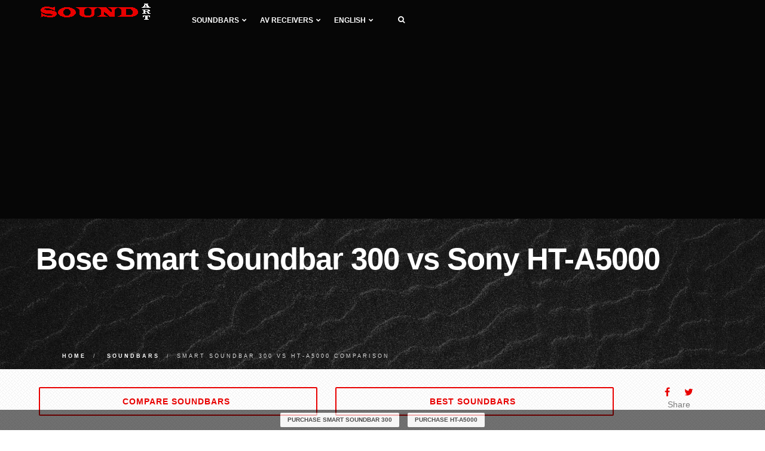

--- FILE ---
content_type: text/html; charset=UTF-8
request_url: https://www.soundart.org/soundbars/compare-smart-soundbar-300-vs-ht-a5000
body_size: 9052
content:
<!DOCTYPE html>
<html lang="en">
<head>
<meta charset="utf-8">
<meta http-equiv="X-UA-Compatible" content="IE=edge">
<meta name="viewport" content="width=device-width, initial-scale=1">
<title>Bose Smart Soundbar 300 vs Sony HT-A5000 Soundbars Comparison</title>
<meta name="description" content="Compare Bose Smart Soundbar 300 vs Sony HT-A5000 Soundbars side-by-side, Smart Soundbar 300 received 7.6 points out of 10 possible, and HT-A5000 was rated 7.8 points.">
<meta name="keywords" content="Sony HT-A5000 vs Bose Smart Soundbar 300">
<link href="https://www.soundart.org/assets/css/plugins.css" rel="stylesheet" type="text/css" media="all">
<link href="https://www.soundart.org/assets/css/theme.min.css" rel="stylesheet" type="text/css" media="all">
<link href="https://www.soundart.org/assets/css/custom.min.css" rel="stylesheet" type="text/css" media="all">
<link href="https://fonts.googleapis.com/css?family=Roboto" rel="stylesheet">
<link rel="apple-touch-icon" sizes="57x57" href="https://www.soundart.org/assets/icon/apple-icon-57x57.png">
<link rel="apple-touch-icon" sizes="60x60" href="https://www.soundart.org/assets/icon/apple-icon-60x60.png">
<link rel="apple-touch-icon" sizes="72x72" href="https://www.soundart.org/assets/icon/apple-icon-72x72.png">
<link rel="apple-touch-icon" sizes="76x76" href="https://www.soundart.org/assets/icon/apple-icon-76x76.png">
<link rel="apple-touch-icon" sizes="114x114" href="https://www.soundart.org/assets/icon/apple-icon-114x114.png">
<link rel="apple-touch-icon" sizes="120x120" href="https://www.soundart.org/assets/icon/apple-icon-120x120.png">
<link rel="apple-touch-icon" sizes="144x144" href="https://www.soundart.org/assets/icon/apple-icon-144x144.png">
<link rel="apple-touch-icon" sizes="152x152" href="https://www.soundart.org/assets/icon/apple-icon-152x152.png">
<link rel="apple-touch-icon" sizes="180x180" href="https://www.soundart.org/assets/icon/apple-icon-180x180.png">
<link rel="icon" type="image/png" sizes="192x192" href="https://www.soundart.org/assets/icon/android-icon-192x192.png">
<link rel="icon" type="image/png" sizes="32x32" href="https://www.soundart.org/assets/icon/favicon-32x32.png">
<link rel="icon" type="image/png" sizes="96x96" href="https://www.soundart.org/assets/icon/favicon-96x96.png">
<link rel="icon" type="image/png" sizes="16x16" href="https://www.soundart.org/assets/icon/favicon-16x16.png">
<link rel="alternate" hreflang="en" href="https://www.soundart.org/soundbars/compare-smart-soundbar-300-vs-ht-a5000"/>
<link rel="alternate" hreflang="fr" href="https://www.soundart.org/fr/soundbars/compare-smart-soundbar-300-vs-ht-a5000"/>
<link rel="alternate" hreflang="de" href="https://www.soundart.org/de/soundbars/compare-smart-soundbar-300-vs-ht-a5000"/>
<link rel="alternate" hreflang="x-default" href="https://www.soundart.org/soundbars/compare-smart-soundbar-300-vs-ht-a5000"/>
</head>
<body>
<nav class="navbar navbar-default">
<div class="container">
<div class="navbar-header">
<div class="container">
<button type="button" class="navbar-toggle collapsed" data-toggle="collapse" data-target="#navbar" aria-expanded="false" aria-controls="navbar">
<span class="sr-only">Toggle navigation</span>
<span class="icon-bar top-bar"></span>
<span class="icon-bar middle-bar"></span>
<span class="icon-bar bottom-bar"></span>
</button>
<a class="navbar-brand logo-light logo-dark" href="https://www.soundart.org">
<img src="https://www.soundart.org/assets/img/assets/logo.png" alt="soundart.org">
</a>
</div>
</div>
<div id="navbar" class="navbar-collapse collapse">
<div class="container">
<ul class="nav navbar-nav menu-left">
<li class="dropdown"><a href="#" class="dropdown-toggle">Soundbars<i class="fa fa-chevron-down"></i></a>
<ul class="dropdown-menu">
<li><a href="https://www.soundart.org/soundbars">Compare soundbars</a></li>
<li class="dropdown dropdown-submenu"><a href="#" class="dropdown-toggle">Best<i class="fa fa-chevron-right"></i></a>
<ul class="dropdown-menu">
<li><a href="https://www.soundart.org/soundbars/best-soundbars">Best soundbars</a></li>
<li><a href="https://www.soundart.org/soundbars/best-soundbars-under-500">Best soundbars under $500</a></li>
<li><a href="https://www.soundart.org/soundbars/best-soundbars-under-300">Best soundbars under $300</a></li>
<li><a href="https://www.soundart.org/soundbars/best-soundbars-under-200">Best soundbars under $200</a></li>
<li><a href="https://www.soundart.org/soundbars/best-passive-soundbar">Best Passive soundbars</a></li>
<li><a href="https://www.soundart.org/soundbars/best-soundbar-channel-2-1">Best 2.1 soundbars</a></li>
<li><a href="https://www.soundart.org/soundbars/best-soundbar-channel-3-1">Best 3.1 soundbars</a></li>
<li><a href="https://www.soundart.org/soundbars/best-soundbar-channel-5">Best 5.1 soundbars</a></li>
</ul>
</li>
</ul>
</li>
<li class="dropdown"><a href="#" class="dropdown-toggle">AV receivers<i class="fa fa-chevron-down"></i></a>
<ul class="dropdown-menu">
<li><a href="https://www.soundart.org/av-receivers">Compare AV receivers</a></li>
<li class="dropdown dropdown-submenu"><a href="#" class="dropdown-toggle">Best<i class="fa fa-chevron-right"></i></a>
<ul class="dropdown-menu">
<li><a href="https://www.soundart.org/av-receivers/best-av-receivers">Best AV receivers</a></li>
<li><a href="https://www.soundart.org/av-receivers/best-av-receiver-under-2000">Best receivers under $2000</a></li>
<li><a href="https://www.soundart.org/av-receivers/best-av-receiver-under-1000">Best receivers under $1000</a></li>
<li><a href="https://www.soundart.org/av-receivers/best-av-receiver-under-500">Best receivers under $500</a></li>
<li><a href="https://www.soundart.org/av-receivers/best-av-receiver-under-300">Best receivers under $300</a></li>
<li><a href="https://www.soundart.org/av-receivers/best-av-receiver-under-200">Best receivers under $200</a></li>
<li><a href="https://www.soundart.org/av-receivers/best-stereo-receiver">Best stereo receivers</a></li>
<li><a href="https://www.soundart.org/av-receivers/best-stereo-receiver-under-500">Best stereo receivers under $500</a></li>
<li><a href="https://www.soundart.org/av-receivers/best-stereo-receiver-under-300">Best stereo receivers under $300</a></li>
<li><a href="https://www.soundart.org/av-receivers/best-stereo-receiver-under-200">Best stereo receivers under $200</a></li>
</ul>
</li>
</ul>
</li>
<li></li>
<li class="dropdown"><a href="#" class="dropdown-toggle">English<i class="fa fa-chevron-down"></i></a>
<ul class="dropdown-menu"><li><a href="https://www.soundart.org/fr/soundbars/compare-smart-soundbar-300-vs-ht-a5000">Français</a></li><li><a href="https://www.soundart.org/de/soundbars/compare-smart-soundbar-300-vs-ht-a5000">Deutsche</a></li>
</ul>
</li>
<li class="header-divider"><a><span></span></a></li>
<li class="header-icon-btn">
<a class="popup-with-zoom-anim search" href="#search-modal"><span class="fa fa-search"></span></a>
<div id="search-modal" class="zoom-anim-dialog mfp-hide">
<form action="https://www.soundart.org" role="search">
<input type="text" id="search-modal-input" placeholder="Enter to search..." autocomplete="off" name="search">
</form>
</div>
</li>
</ul>
</div>
</div>
</div>
</nav><section class="page-hero">
<div class="page-hero-parallax">
<div class="hero-image bg-img-2">
<div class="hero-container container pt30">
<div class="hero-content text-left scroll-opacity">
<div class="section-heading">
<h1 class="white mb10">Bose Smart Soundbar 300 vs Sony HT-A5000</h1>
</div>
<ol class="breadcrumb" itemscope itemtype="http://schema.org/BreadcrumbList">
<li itemprop="itemListElement" itemscope itemtype="http://schema.org/ListItem">
<a itemprop="item" href="https://www.soundart.org">
<span itemprop="name">Home</span>
</a>
<meta itemprop="position" content="1">
</li>
<li itemprop="itemListElement" itemscope itemtype="http://schema.org/ListItem">
<a itemprop="item" href="https://www.soundart.org/soundbars">
<span itemprop="name">Soundbars</span>
</a>
<meta itemprop="position" content="2">
</li>
<li class="active">Smart Soundbar 300 vs HT-A5000 comparison</li>
</ol>
</div>
</div>
</div>
</div>
</section>
<div class="site-wrapper do-data" id="compare" data-cat="soundbars">
<section class="pt10 bg-pattern-5">
<div class="container">
<div class="counter-row row text-center wow fadeInUp text-center">
<div class="col-md-5 col-sm-5 col-xs-6 fact-container">
<a href="https://www.soundart.org/soundbars" title="Compare Soundbars" class="btn btn-ghost-color btn-md btn-appear btn-fullwidth btn-see-all"><span>Compare Soundbars <i class="fa fa-bookmark-o"></i></span></a>
</div>
<div class="col-md-5 col-sm-4 col-xs-6 fact-container">
<a href="https://www.soundart.org/soundbars/best-soundbars" title="Best Soundbars 2026" class="btn btn-ghost-color btn-md btn-appear btn-fullwidth btn-see-all"><span>Best Soundbars <i class="fa fa-bookmark-o"></i></span></a>
</div>
<div class="col-md-2 col-sm-3 hidden-xs fact-container">
<ul class="social-list">
<li class="social-list-top"><span onclick="share.facebook();"><i class="fa fa-facebook ga-share-social-top"></i></span></li>
<li class="social-list-top"><span onclick="share.twitter();"><i class="fa fa-twitter ga-share-social-top"></i></span></li>
</ul>
<p class="social-list-top-text">Share</p>
</div>
<div class="col-md-12 col-sm-12 col-xs-12 text-center"><div class="affiliate-notice">If you click a link on this page and make a purchase, we may receive a small commission at no extra cost to you.</div></div>
</div>
</div>
</section>
<section>
<div id="star-rating" class="container ">
<div class="row text-center">
<div class="col-md-12 col-sm-12 col-xs-12">
<div>
<div class="rating_wrap">
<form action="" method="POST" class="rating__form">
<input type="hidden" name="slug" value="/soundbars/compare-smart-soundbar-300-vs-ht-a5000">
<input type="hidden" name="cat" value="soundbars">
<input type="hidden" name="stars" class="rating" value="5">
<div class="rating__info">
<div type="hidden" name="rating" class="rating__votes">
Votes <span class="is_old">1</span>
<span class="is_new">1</span>
</div>
<div class="rating__value">
Rating <span class="is_old">5</span>
<span class="is_new">5</span>
</div>
</div>
</form>
</div>
</div>
</div>
</div>
</div>
</section>
<section class="pt20 pb20 score-rating">
<div class="container">
<div class="row">
<div class="col-md-12 col-sm-12 col-xs-12">
<h2 class="header">Smart Soundbar 300 vs HT-A5000 comparison chart</h2>
</div>
<div class="col-lg-8 col-md-9 col-sm-12 col-xs-12">
<div class="score-rating-body">
<div class="score-section-overall row">
<div class="score-section-header col-md-12 col-sm-12 col-xs-12">Overall</div>
<div class="score-row">
<div class="score-item-row">
<div class="col-md-12 col-sm-12 col-xs-12">
<div class="score-name do-item" data-id="56">Bose Smart Soundbar 300
<a target="_blank" rel="nofollow noopener sponsored" href="https://www.amazon.com/dp/B08D68QLW3/?tag=vswebsite-20">
<button class="btn order-product-score" type="button">Shop now</button>
</a>
</div>
</div>
<div class="col-md-2 col-sm-2 col-xs-2">
<span class="score-value badge">7.6</span>
</div>
<div class="col-md-10 col-sm-10 col-xs-10 progress">
<div data-toggle="tooltip" title="7.6/10 - Bose Smart Soundbar 300" class="progress-bar score-chart-overall" role="progressbar" style="width:76%"></div>
</div>
</div>
<div class="score-item-row">
<div class="col-md-12 col-sm-12 col-xs-12">
<div class="score-name do-item" data-id="112">Sony HT-A5000
<a target="_blank" rel="nofollow noopener sponsored" href="https://www.amazon.com/dp/B09C12JHP6/?tag=vswebsite-20">
<button class="btn order-product-score" type="button">Shop now</button>
</a>
</div>
</div>
<div class="col-md-2 col-sm-2 col-xs-2">
<span class="score-value badge">7.8</span>
</div>
<div class="col-md-10 col-sm-10 col-xs-10 progress">
<div data-toggle="tooltip" title="7.8/10 - Sony HT-A5000" class="progress-bar score-chart-overall" role="progressbar" style="width:78%"></div>
</div>
</div>
</div>
</div>
<div class="score-section row">
<div class="score-section-header col-md-12 col-sm-12 col-xs-12">
<a href="#anchor-audio-features">Audio features<i class="fa fa-info-circle"></i></a>
</div>
<div class="score-row">
<div class="score-item-row">
<div class="col-md-2 col-sm-2 col-xs-2">
<span class="score-value badge">5</span>
</div>
<div class="col-md-10 col-sm-10 col-xs-10 progress">
<div data-toggle="tooltip" title="5/10 - Bose Smart Soundbar 300" class="progress-bar score-chart" role="progressbar" style="width:50%"></div>
</div>
</div>
<div class="clearfix"></div>
<div class="score-item-row">
<div class="col-md-2 col-sm-2 col-xs-2">
<span class="score-value badge">8</span>
</div>
<div class="col-md-10 col-sm-10 col-xs-10 progress">
<div data-toggle="tooltip" title="8/10 - Sony HT-A5000" class="progress-bar score-chart" role="progressbar" style="width:80%"></div>
</div>
</div>
<div class="clearfix"></div>
</div>
</div>
<div class="score-section row">
<div class="score-section-header col-md-12 col-sm-12 col-xs-12">
<a href="#anchor-streaming-services">Streaming services<i class="fa fa-info-circle"></i></a>
</div>
<div class="score-row">
<div class="score-item-row">
<div class="col-md-2 col-sm-2 col-xs-2">
<span class="score-value badge">10</span>
</div>
<div class="col-md-10 col-sm-10 col-xs-10 progress">
<div data-toggle="tooltip" title="10/10 - Bose Smart Soundbar 300" class="progress-bar score-chart" role="progressbar" style="width:100%"></div>
</div>
</div>
<div class="clearfix"></div>
<div class="score-item-row">
<div class="col-md-2 col-sm-2 col-xs-2">
<span class="score-value badge">10</span>
</div>
<div class="col-md-10 col-sm-10 col-xs-10 progress">
<div data-toggle="tooltip" title="10/10 - Sony HT-A5000" class="progress-bar score-chart" role="progressbar" style="width:100%"></div>
</div>
</div>
<div class="clearfix"></div>
</div>
</div>
<div class="score-section row">
<div class="score-section-header col-md-12 col-sm-12 col-xs-12">
<a href="#anchor-connectivity">Connectivity<i class="fa fa-info-circle"></i></a>
</div>
<div class="score-row">
<div class="score-item-row">
<div class="col-md-2 col-sm-2 col-xs-2">
<span class="score-value badge">8</span>
</div>
<div class="col-md-10 col-sm-10 col-xs-10 progress">
<div data-toggle="tooltip" title="8/10 - Bose Smart Soundbar 300" class="progress-bar score-chart" role="progressbar" style="width:80%"></div>
</div>
</div>
<div class="clearfix"></div>
<div class="score-item-row">
<div class="col-md-2 col-sm-2 col-xs-2">
<span class="score-value badge">7</span>
</div>
<div class="col-md-10 col-sm-10 col-xs-10 progress">
<div data-toggle="tooltip" title="7/10 - Sony HT-A5000" class="progress-bar score-chart" role="progressbar" style="width:70%"></div>
</div>
</div>
<div class="clearfix"></div>
</div>
</div>
<div class="score-section row">
<div class="score-section-header col-md-12 col-sm-12 col-xs-12">
<a href="#anchor-features">Features<i class="fa fa-info-circle"></i></a>
</div>
<div class="score-row">
<div class="score-item-row">
<div class="col-md-2 col-sm-2 col-xs-2">
<span class="score-value badge">10</span>
</div>
<div class="col-md-10 col-sm-10 col-xs-10 progress">
<div data-toggle="tooltip" title="10/10 - Bose Smart Soundbar 300" class="progress-bar score-chart" role="progressbar" style="width:100%"></div>
</div>
</div>
<div class="clearfix"></div>
<div class="score-item-row">
<div class="col-md-2 col-sm-2 col-xs-2">
<span class="score-value badge">4</span>
</div>
<div class="col-md-10 col-sm-10 col-xs-10 progress">
<div data-toggle="tooltip" title="4/10 - Sony HT-A5000" class="progress-bar score-chart" role="progressbar" style="width:40%"></div>
</div>
</div>
<div class="clearfix"></div>
</div>
</div>
<div class="score-section row">
<div class="score-section-header col-md-12 col-sm-12 col-xs-12">Multichannel surround</div>
<div class="score-row">
<div class="score-item-row">
<div class="col-md-2 col-sm-2 col-xs-2">
<span class="score-value badge">4</span>
</div>
<div class="col-md-10 col-sm-10 col-xs-10 progress">
<div data-toggle="tooltip" title="4/10 - Bose Smart Soundbar 300" class="progress-bar score-chart" role="progressbar" style="width:40%"></div>
</div>
</div>
<div class="clearfix"></div>
<div class="score-item-row">
<div class="col-md-2 col-sm-2 col-xs-2">
<span class="score-value badge">10</span>
</div>
<div class="col-md-10 col-sm-10 col-xs-10 progress">
<div data-toggle="tooltip" title="10/10 - Sony HT-A5000" class="progress-bar score-chart" role="progressbar" style="width:100%"></div>
</div>
</div>
<div class="clearfix"></div>
</div>
</div>
</div>
</div>
<div class="col-lg-4 col-md-3 col-sm-12 col-xs-12 score-sidebar"></div>
</div>
</div>
</section>
<section class="pt10">
<div class="container">
<div class="row">
<div class="col-lg-12 col-md-12 col-sm-12 col-xs-12">
<h2 class="header">Bose Smart Soundbar 300 vs Sony HT-A5000 review</h2>
</div>
<div class="col-lg-8 col-md-9 col-sm-12 col-xs-12">
<div class="article-author">By: <span class="article-author-name">Walter Campbell</span></div>
<div class="product-article">
<div class="article-default-img">
<img src="https://www.soundart.org/images/soundbars/smart-soundbar-300.jpg" alt="Bose Smart Soundbar 300" class="img-responsive">
<div class="img-divider"> vs </div>
<img src="https://www.soundart.org/images/soundbars/ht-a5000.jpg" alt="Sony HT-A5000" class="img-responsive">
</div>
<div class="clearfix"></div><p>Comparison of Bose Smart Soundbar 300 and Sony HT-A5000 will allow us to get comprehensive information about the features of these two devices. And as a result of the comparison, it becomes clear that Smart Soundbar 300 is inferior in all characteristics to HT-A5000. According to the results of our comparison, Smart Soundbar 300 received 7.6 points out of 10 possible, and HT-A5000 was rated 7.8 points.<h3>Advantages Bose Smart Soundbar 300 over Sony HT-A5000</h3><p><div class="pros-cons"><div class="pros-contant"><ul><li><span class="is-true">✔</span>Possible to create a multi-room system</li><li><span class="is-true">✔</span>Voice control supports</li><li><span class="is-true">✔</span>App for remote control</li><li><span class="is-true">✔</span>Built-in microphone</li></ul></div></div>
<div class="mb100">
<a href="https://www.amazon.com/dp/B08D68QLW3/?tag=vswebsite-20" target="_blank" rel="nofollow noopener sponsored">
<button class="btn order-product-article" type="button" ">Check Bose Smart Soundbar 300 price now</button>
</a>
</div>
<div class="clearfix"></div><h3>Advantages Sony HT-A5000 over Bose Smart Soundbar 300</h3><p><div class="pros-cons"><div class="pros-contant"><ul><li><span class="is-true">✔</span>Has an integrated subwoofer</li><li><span class="is-true">✔</span>Available the Apple Music service</li><li><span class="is-true">✔</span>Supports object-oriented sound with Dolby Atmos technology</li><li><span class="is-true">✔</span>Surround sound with DTS:X support</li><li><span class="is-true">✔</span>Supports external media connection via USB</li></ul></div></div>
<div class="mb100">
<a href="https://www.amazon.com/dp/B09C12JHP6/?tag=vswebsite-20" target="_blank" rel="nofollow noopener sponsored">
<button class="btn order-product-article" type="button" ">Check Sony HT-A5000 price now</button>
</a>
</div>
<div class="clearfix"></div><h3 id="anchor-audio-features">Audio features</h3><p> The Smart Soundbar 300 is rated 5 of 10 against 8 for the HT-A5000 according to the audio features rating.
<div class="score-rating-article">
<div class="score-rating-body">
<div class="score-section row">
<div class="score-row">
<div class="score-item-row">
<div class="col-md-3 col-sm-3 col-xs-4">
<span class="score-name">Smart Soundbar 300</span>
</div>
<div class="col-md-2 col-sm-2 col-xs-3">
<span class="score-value badge">5</span>
</div>
<div class="col-md-7 col-sm-7 col-xs-5 progress">
<div class="progress-bar score-chart" role="progressbar" style="width:50%"></div>
</div>
</div>
<div class="clearfix"></div>
<div class="score-item-row">
<div class="col-md-3 col-sm-3 col-xs-4">
<span class="score-name">HT-A5000</span>
</div>
<div class="col-md-2 col-sm-2 col-xs-3">
<span class="score-value badge">8</span>
</div>
<div class="col-md-7 col-sm-7 col-xs-5 progress">
<div class="progress-bar score-chart" role="progressbar" style="width:80%"></div>
</div>
</div>
<div class="clearfix"></div>
</div>
</div>
</div>
</div>
<p><p>It worth understanding the difference between the two types of amplification: a passive soundbar does not have its own amplifier and receives amplification from the signal source, while an active soundbar has a built-in amplifier. The same active type of amplification is used in the Smart Soundbar 300 and the HT-A5000.<p>There are stereo soundbars and multichannel ones. It is with the help of multichannel devices that you can get volumetric sound. It is worth noting one of the main differences, the Smart Soundbar 300 has 3.0 channels, while the HT-A5000 has 5.1.2 channels.
<div class="table-responsive">
<table class="table table-bordered">
<thead>
<tr>
<th></th>
<th>Smart Soundbar 300</th>
<th>HT-A5000</th>
</tr>
</thead>
<tbody><tr><td>Built-in channels</td><td>3.0</td><td>5.1.2</td></tr><tr><td>Amplification type</td><td>active</td><td>active</td></tr><tr><td>Output power, W</td><td><span class="is-na">N/A</span></td><td>450 (overall)</td></tr><tr><td>Separate speaker (in package)</td><td>0</td><td>0</td></tr><tr><td>Separate speaker connections</td><td>wireless</td><td>has not</td></tr>
</tbody>
</table>
</div><h3>Subwoofers</h3><p>Soundbars can have a built-in or external subwoofer. The first type is inseparable from the soundbar body, but for the second, you can choose a good location for deep bass. A built-in subwoofer is only present in the HT-A5000. Both are not equipped with an external subwoofer.
<div class="table-responsive">
<table class="table table-bordered">
<thead>
<tr>
<th></th>
<th>Smart Soundbar 300</th>
<th>HT-A5000</th>
</tr>
</thead>
<tbody><tr><td>Built-in subwoofer</td><td><span class="is-false">✖</span></td><td><span class="is-true">✔</span></td></tr><tr><td>Separate subwoofer (in package)</td><td><span class="is-false">✖</span></td><td><span class="is-false">✖</span></td></tr><tr><td>Separate subwoofer connections</td><td>wired, wireless</td><td><span class="is-false">✖</span></td></tr>
</tbody>
</table>
</div><h3 id="anchor-multichannel-surround">Multichannel surround</h3><p>Unlike stereo, when reproducing multichannel sound, each specific direction of sound corresponds to its dedicated channel with a separate independent loudspeaker, which creates a three-dimensional sound stage. The Smart Soundbar 300 received rating 4 out of 10 for multichannel audio processing, but the HT-A5000, in the same category, earned 10 out of 10 points.
<div class="score-rating-article">
<div class="score-rating-body">
<div class="score-section row">
<div class="score-row">
<div class="score-item-row">
<div class="col-md-3 col-sm-3 col-xs-4">
<span class="score-name">Smart Soundbar 300</span>
</div>
<div class="col-md-2 col-sm-2 col-xs-3">
<span class="score-value badge">4</span>
</div>
<div class="col-md-7 col-sm-7 col-xs-5 progress">
<div class="progress-bar score-chart" role="progressbar" style="width:40%"></div>
</div>
</div>
<div class="clearfix"></div>
<div class="score-item-row">
<div class="col-md-3 col-sm-3 col-xs-4">
<span class="score-name">HT-A5000</span>
</div>
<div class="col-md-2 col-sm-2 col-xs-3">
<span class="score-value badge">10</span>
</div>
<div class="col-md-7 col-sm-7 col-xs-5 progress">
<div class="progress-bar score-chart" role="progressbar" style="width:100%"></div>
</div>
</div>
<div class="clearfix"></div>
</div>
</div>
</div>
</div>
<p><p>The peculiarity of Dolby Atmos is that this format is object-oriented, that is, each object of the audio signal is sounded separately and linked to its spatial location. Dolby Atmos surround sound support is implemented only in Sony HT-A5000.<p>DTS:X is an algorithm for processing sound scenes by the processor, linking directly to objects, rather than channels, and calculating the optimal distribution of sound output in a room. The manufacturer has implemented DTS:X technology only in HT-A5000.
<div class="table-responsive">
<table class="table table-bordered">
<thead>
<tr>
<th></th>
<th>Smart Soundbar 300</th>
<th>HT-A5000</th>
</tr>
</thead>
<tbody><tr><td>Dolby Atmos</td><td><span class="is-false">✖</span></td><td><span class="is-true">✔</span></td></tr><tr><td>Dolby (other)</td><td>Dolby Digital</td><td>Dolby Digital, Dolby Dual mono, Dolby Digital, Dolby Digital plus, Dolby TrueHD</td></tr><tr><td>DTS:X</td><td><span class="is-false">✖</span></td><td><span class="is-true">✔</span></td></tr><tr><td>DTS (other)</td><td>has not</td><td>DTS HD High Resolution Audio, DTS HD Master Audio, DTS ES</td></tr>
</tbody>
</table>
</div><h3 id="anchor-streaming-services">Streaming services</h3><p>The possibility to listen online to millions of songs from one device has become a reality thanks to streaming services. The streaming services category rating is the same - 10 out of 10 points.
<div class="score-rating-article">
<div class="score-rating-body">
<div class="score-section row">
<div class="score-row">
<div class="score-item-row">
<div class="col-md-3 col-sm-3 col-xs-4">
<span class="score-name">Smart Soundbar 300</span>
</div>
<div class="col-md-2 col-sm-2 col-xs-3">
<span class="score-value badge">10</span>
</div>
<div class="col-md-7 col-sm-7 col-xs-5 progress">
<div class="progress-bar score-chart" role="progressbar" style="width:100%"></div>
</div>
</div>
<div class="clearfix"></div>
<div class="score-item-row">
<div class="col-md-3 col-sm-3 col-xs-4">
<span class="score-name">HT-A5000</span>
</div>
<div class="col-md-2 col-sm-2 col-xs-3">
<span class="score-value badge">10</span>
</div>
<div class="col-md-7 col-sm-7 col-xs-5 progress">
<div class="progress-bar score-chart" role="progressbar" style="width:100%"></div>
</div>
</div>
<div class="clearfix"></div>
</div>
</div>
</div>
</div>
<p> The popular Spotify service is available on both soundbars.
<div class="table-responsive">
<table class="table table-bordered">
<thead>
<tr>
<th></th>
<th>Smart Soundbar 300</th>
<th>HT-A5000</th>
</tr>
</thead>
<tbody><tr><td>Apple Music (AirPlay)</td><td>AirPlay 2</td><td><span class="is-true">✔</span></td></tr><tr><td>Amazon Music</td><td><span class="is-true">✔</span></td><td><span class="is-true">✔</span></td></tr><tr><td>Spotify</td><td><span class="is-true">✔</span></td><td><span class="is-true">✔</span></td></tr><tr><td>Other streaming services</td><td>Pandora,Tuneln, Deezer, iHeart, SiriusXM</td><td>Pandora, SoundCloud</td></tr>
</tbody>
</table>
</div><h3 id="anchor-connectivity">Connectivity</h3><p>The existence of a sufficient number of current connectors significantly expands the functionality of the device. For example, only through HDMI is it possible to implement the transfer of object-oriented formats, and the presence of a Bluetooth connection will allow remote control, etc. The devices received different ratings for connectivity: Bose Smart Soundbar 300 was rated 8 out of 10, and Sony HT-A5000 was rated 7 out of 10.
<div class="score-rating-article">
<div class="score-rating-body">
<div class="score-section row">
<div class="score-row">
<div class="score-item-row">
<div class="col-md-3 col-sm-3 col-xs-4">
<span class="score-name">Smart Soundbar 300</span>
</div>
<div class="col-md-2 col-sm-2 col-xs-3">
<span class="score-value badge">8</span>
</div>
<div class="col-md-7 col-sm-7 col-xs-5 progress">
<div class="progress-bar score-chart" role="progressbar" style="width:80%"></div>
</div>
</div>
<div class="clearfix"></div>
<div class="score-item-row">
<div class="col-md-3 col-sm-3 col-xs-4">
<span class="score-name">HT-A5000</span>
</div>
<div class="col-md-2 col-sm-2 col-xs-3">
<span class="score-value badge">7</span>
</div>
<div class="col-md-7 col-sm-7 col-xs-5 progress">
<div class="progress-bar score-chart" role="progressbar" style="width:70%"></div>
</div>
</div>
<div class="clearfix"></div>
</div>
</div>
</div>
</div>
<p><p>The presence of Wi-Fi in the soundbar allows you to get rid of wires when connected to a sound source and get minimal audio latency when playing content from streaming services. Wireless connection via Wi-Fi is possible on both devices.<p>Bluetooth connection is now one of the main communication protocols for speaker systems, which provides excellent quality and minimal audio latency. The availability of Bluetooth protocol, we can see in both models. The Smart Soundbar 300 has 1/0 HDMI inputs/outputs, but the HT-A5000 got 1/1 HDMI inputs/outputs from the manufacturer.<p>HDMI ARC is a very usefull technology that creates a two-way communication channel between a TV and another device. This is convenient since there is no need to use optical and other cables in the system. HDMI ARC is basic for both soundbars.
<div class="table-responsive">
<table class="table table-bordered">
<thead>
<tr>
<th></th>
<th>Smart Soundbar 300</th>
<th>HT-A5000</th>
</tr>
</thead>
<tbody><tr><td>WI-FI</td><td><span class="is-true">✔</span></td><td><span class="is-true">✔</span></td></tr><tr><td>Bluetooth</td><td><span class="is-true">✔</span></td><td><span class="is-true">✔</span></td></tr><tr><td>Ethernet (RJ45)</td><td>0</td><td>1</td></tr><tr><td>NFC</td><td><span class="is-false">✖</span></td><td><span class="is-false">✖</span></td></tr><tr><td>HDMI input/output</td><td>1/0</td><td>1/1</td></tr><tr><td>HDMI ARC</td><td><span class="is-true">✔</span></td><td><span class="is-true">✔</span></td></tr><tr><td>HDMI eARC</td><td><span class="is-false">✖</span></td><td><span class="is-true">✔</span></td></tr><tr><td>HDMI CEC</td><td><span class="is-true">✔</span></td><td><span class="is-true">✔</span></td></tr><tr><td>Optical digital input/output</td><td>1/0</td><td>1/0</td></tr><tr><td>USB</td><td><span class="is-false">✖</span></td><td>1 (USB 2.0)</td></tr><tr><td>Coaxial digital input/output</td><td>0/0</td><td>0/0</td></tr><tr><td>Analog audio input/output (RCA)</td><td>0/0</td><td>0/0</td></tr><tr><td>Headphone output</td><td>0</td><td>0</td></tr><tr><td>Subwoofer output</td><td>1</td><td>0</td></tr>
</tbody>
</table>
</div><h3 id="anchor-features">Features</h3><p>Voice control is designed to make operating the device more convenient. This allows you to control basic soundbar functions from anywhere in the room.<p>Proprietary applications allow you to control your soundbars remotely. This is possible both via Bluetooth and Wi-Fi. The Smart Soundbar 300 has its own remote control application. Only Bose Smart Soundbar 300 has a built-in microphone.<p>Some soundbars can be part of a multi-room system and it is an affordable solution for sounding the whole house. The Smart Soundbar 300 has the ability to use a multiroom system.
<div class="table-responsive">
<table class="table table-bordered">
<thead>
<tr>
<th></th>
<th>Smart Soundbar 300</th>
<th>HT-A5000</th>
</tr>
</thead>
<tbody><tr><td>Voice control</td><td>Amazon Alexa, Google Assistant</td><td><span class="is-false">✖</span></td></tr><tr><td>App control</td><td><span class="is-true">✔</span></td><td><span class="is-false">✖</span></td></tr><tr><td>Microphone</td><td><span class="is-true">✔</span></td><td><span class="is-false">✖</span></td></tr><tr><td>Remote control</td><td><span class="is-true">✔</span></td><td><span class="is-true">✔</span></td></tr><tr><td>Multi-room</td><td><span class="is-true">✔</span></td><td><span class="is-false">✖</span></td></tr>
</tbody>
</table>
</div><h3>Dimensions</h3><p>
<div class="table-responsive">
<table class="table table-bordered">
<thead>
<tr>
<th></th>
<th>Smart Soundbar 300</th>
<th>HT-A5000</th>
</tr>
</thead>
<tbody><tr><td>Size (Wx H x D), cm/in</td><td>66 x 5 x 10.1/26.5 x 2.2 x 4</td><td>121x6.7x1.4/47.5x2.5x5.5</td></tr><tr><td>Weight, kg/pounds</td><td>3.6/8</td><td>6.1/13.1</td></tr>
</tbody>
</table>
</div>
<div class="mb100">
<a href="https://www.amazon.com/dp/B08D68QLW3/?tag=vswebsite-20" target="_blank" rel="nofollow noopener sponsored">
<button class="btn order-product-article" type="button" data-id="56">Check Bose Smart Soundbar 300 price</button>
</a>
<a href="https://www.amazon.com/dp/B09C12JHP6/?tag=vswebsite-20" target="_blank" rel="nofollow noopener sponsored">
<button class="btn order-product-article" type="button" data-id="112">Check Sony HT-A5000 price</button>
</a>
</div>
<div class="clearfix"></div>
</div>
</div>
<div class="col-lg-4 col-md-3 col-sm-12 col-xs-12">
<div class="product-article-sidebar">
<div class="sidebar-unit"></div>
</div>
</div>
</div>
</div>
</section>
<section class="pt20 pb20 single-review">
<div class="container">
<div class="row">
<div class="single-review-item">
<div class="col-md-2 col-sm-4 col-xs-12 single-review-image">
<img src="https://www.soundart.org/images/soundbars/smart-soundbar-300.jpg" class="img-responsive" alt="Bose Smart Soundbar 300">
</div>
<div class="col-md-10 col-sm-8 col-xs-12 single-content">
<div class="single-review-header">
<a class="single-review-title" title="Bose Smart Soundbar 300" href="https://www.soundart.org/soundbars/smart-soundbar-300">Bose Smart Soundbar 300 review</a>
</div>
<a href="https://www.soundart.org/soundbars/smart-soundbar-300" class="btn btn-xs btn-ghost single-review-btn">Continue Reading</a>
</div>
<div class="clearfix"></div>
</div>
<div class="single-review-item">
<div class="col-md-2 col-sm-4 col-xs-12 single-review-image">
<img src="https://www.soundart.org/images/soundbars/ht-a5000.jpg" class="img-responsive" alt="Sony HT-A5000">
</div>
<div class="col-md-10 col-sm-8 col-xs-12 single-content">
<div class="single-review-header">
<a class="single-review-title" title="Sony HT-A5000" href="https://www.soundart.org/soundbars/ht-a5000">Sony HT-A5000 review</a>
</div>
<a href="https://www.soundart.org/soundbars/ht-a5000" class="btn btn-xs btn-ghost single-review-btn">Continue Reading</a>
</div>
<div class="clearfix"></div>
</div>
</div>
</div>
</section>
<section>
<div id="live-add" class="container">
<div class="row">
<div class="col-md-9 col-sm-12 col-xs-12">
<div class="live-add-header">Add another soundbar to comparison</div>
</div>
<div class="do-live-add" data-category="soundbars" data-id="">
<div class="col-md-9 col-sm-12 col-xs-12">
<div class="form-group">
<input type="text" class="form-control input-md do-la-input" placeholder="Start typing ...">
<div class="do-la-result"></div>
</div>
</div>
<div class="col-md-9 col-sm-12 col-xs-12">
<button type="button" class="btn btn-primary btn-block la-btn do-la-btn">Add to compare</button>
<div class="la-animation do-la-animation">
<ul>
<li></li>
<li></li>
<li></li>
<li></li>
<li></li>
<li></li>
<li></li>
</ul>
</div>
<div class="la-empty do-la-empty">We didn't find anything to show here</div>
</div>
</div>
</div>
</div>
</section>
<section>
<div class="links-content-vs">
<div class="blog-widget blog-tags links-content-vs-2">
<div class="container">
<div class="row">
<div class="col-md-12 col-sm-12 col-xs-12">
<ul class="list-icons">
<li><a title="Best Soundbar under 500" href="https://www.soundart.org/soundbars/best-soundbars-under-500">Best Soundbars under $500</a></li>
<li><a title="Best Soundbar under 300" href="https://www.soundart.org/soundbars/best-soundbars-under-300">Best Soundbars under $300</a></li>
<li><a title="Best Soundbar under 200" href="https://www.soundart.org/soundbars/best-soundbars-under-200">Best Soundbars under $200</a></li>
</ul>
</div>
</div>
</div>
</div>
</div> </section>
<section id="popular">
<div class="container">
<div class="row">
<div class="col-sm-12 col-xs-12">
<h2 class="header">Popular soundbar comparisons</h2>
</div>
<div class="col-md-8 col-sm-12 col-xs-12 popular-item">
<div class="popular-data"><div class="popular-img"><img alt="Samsung Q800B" data-src="https://www.soundart.org/images/soundbars/100-q800b.jpg" class="img-responsive lazy-load-img"><img alt="Bose Smart Ultra Soundbar" data-src="https://www.soundart.org/images/soundbars/100-smart-ultra-soundbar.jpg" class="img-responsive lazy-load-img"></div><div class=""><span class="label label-default"><i class="fa fa-usd"></i>1000</span><span class="label label-default"><i class="fa fa-usd"></i>900</span></div></div>
<div class="popular-name">
<a title="Samsung Q800B vs Bose Smart Ultra Soundbar" href="https://www.soundart.org/soundbars/compare-q800b-vs-smart-ultra-soundbar">Samsung Q800B vs Bose Smart Ultra Soundbar</a>
</div>
</div>
<div class="col-md-8 col-sm-12 col-xs-12 popular-item">
<div class="popular-data"><div class="popular-img"><img alt="Sony HT-G700" data-src="https://www.soundart.org/images/soundbars/100-ht-g700.jpg" class="img-responsive lazy-load-img"><img alt="LG S65Q" data-src="https://www.soundart.org/images/soundbars/100-s65q.jpg" class="img-responsive lazy-load-img"></div><div class=""><span class="label label-default"><i class="fa fa-usd"></i>600</span><span class="label label-default"><i class="fa fa-usd"></i>400</span></div></div>
<div class="popular-name">
<a title="Sony HT-G700 vs LG S65Q" href="https://www.soundart.org/soundbars/compare-ht-g700-vs-s65q">Sony HT-G700 vs LG S65Q</a>
</div>
</div>
<div class="col-md-8 col-sm-12 col-xs-12 popular-item">
<div class="popular-data"><div class="popular-img"><img alt="Bose Smart Ultra Soundbar" data-src="https://www.soundart.org/images/soundbars/100-smart-ultra-soundbar.jpg" class="img-responsive lazy-load-img"><img alt="JBL BAR 1000" data-src="https://www.soundart.org/images/soundbars/100-bar-1000.jpg" class="img-responsive lazy-load-img"></div><div class=""><span class="label label-default"><i class="fa fa-usd"></i>900</span><span class="label label-default"><i class="fa fa-usd"></i>1200</span></div></div>
<div class="popular-name">
<a title="Bose Smart Ultra Soundbar vs JBL BAR 1000" href="https://www.soundart.org/soundbars/compare-smart-ultra-soundbar-vs-bar-1000">Bose Smart Ultra Soundbar vs JBL BAR 1000</a>
</div>
</div>
<div class="col-md-8 col-sm-12 col-xs-12 popular-item">
<div class="popular-data"><div class="popular-img"><img alt="JBL BAR 1300X" data-src="https://www.soundart.org/images/soundbars/100-bar-1300x.jpg" class="img-responsive lazy-load-img"><img alt="JBL Bar 9.1" data-src="https://www.soundart.org/images/soundbars/100-bar-9-1.jpg" class="img-responsive lazy-load-img"></div><div class=""><span class="label label-default"><i class="fa fa-usd"></i>1700</span><span class="label label-default"><i class="fa fa-usd"></i>1200</span></div></div>
<div class="popular-name">
<a title="JBL BAR 1300X vs JBL Bar 9.1" href="https://www.soundart.org/soundbars/compare-bar-1300x-vs-bar-9-1">JBL BAR 1300X vs JBL Bar 9.1</a>
</div>
</div>
<div class="col-md-8 col-sm-12 col-xs-12 popular-item">
<div class="popular-data"><div class="popular-img"><img alt="LG S75QR" data-src="https://www.soundart.org/images/soundbars/100-s75qr.jpg" class="img-responsive lazy-load-img"><img alt="LG SLM4R" data-src="https://www.soundart.org/images/soundbars/100-slm4r.jpg" class="img-responsive lazy-load-img"></div><div class="hidden"><span class="label label-default"><i class="fa fa-usd"></i>600</span><span class="label label-default"><i class="fa fa-usd"></i>0</span></div></div>
<div class="popular-name">
<a title="LG S75QR vs LG SLM4R" href="https://www.soundart.org/soundbars/compare-slm4r-vs-s75qr">LG S75QR vs LG SLM4R</a>
</div>
</div>
<div class="col-md-8 col-sm-12 col-xs-12 popular-item">
<div class="popular-data"><div class="popular-img"><img alt="LG S80QR" data-src="https://www.soundart.org/images/soundbars/100-s80qr.jpg" class="img-responsive lazy-load-img"><img alt="Sony HT-S40R" data-src="https://www.soundart.org/images/soundbars/100-ht-s40r.jpg" class="img-responsive lazy-load-img"></div><div class=""><span class="label label-default"><i class="fa fa-usd"></i>1100</span><span class="label label-default"><i class="fa fa-usd"></i>300</span></div></div>
<div class="popular-name">
<a title="LG S80QR vs Sony HT-S40R" href="https://www.soundart.org/soundbars/compare-s80qr-vs-ht-s40r">LG S80QR vs Sony HT-S40R</a>
</div>
</div>
<div class="col-md-8 col-sm-12 col-xs-12 popular-item">
<div class="popular-data"><div class="popular-img"><img alt="Yamaha YAS-209" data-src="https://www.soundart.org/images/soundbars/100-yas-209.jpg" class="img-responsive lazy-load-img"><img alt="JBL Bar 2.1" data-src="https://www.soundart.org/images/soundbars/100-bar-2-1.jpg" class="img-responsive lazy-load-img"></div><div class="hidden"><span class="label label-default"><i class="fa fa-usd"></i>400</span><span class="label label-default"><i class="fa fa-usd"></i>0</span></div></div>
<div class="popular-name">
<a title="Yamaha YAS-209 vs JBL Bar 2.1" href="https://www.soundart.org/soundbars/compare-yas-209-vs-bar-2-1">Yamaha YAS-209 vs JBL Bar 2.1</a>
</div>
</div>
<div class="col-md-8 col-sm-12 col-xs-12 popular-item">
<div class="popular-data"><div class="popular-img"><img alt="Bose Smart Ultra Soundbar" data-src="https://www.soundart.org/images/soundbars/100-smart-ultra-soundbar.jpg" class="img-responsive lazy-load-img"><img alt="Bose Smart Soundbar 900" data-src="https://www.soundart.org/images/soundbars/100-smart-soundbar-900.jpg" class="img-responsive lazy-load-img"></div><div class=""><span class="label label-default"><i class="fa fa-usd"></i>900</span><span class="label label-default"><i class="fa fa-usd"></i>900</span></div></div>
<div class="popular-name">
<a title="Bose Smart Ultra Soundbar vs Bose Smart Soundbar 900" href="https://www.soundart.org/soundbars/compare-smart-ultra-soundbar-vs-smart-soundbar-900">Bose Smart Ultra Soundbar vs Bose Smart Soundbar 900</a>
</div>
</div>
<div class="col-md-8 col-sm-12 col-xs-12 popular-item">
<div class="popular-data"><div class="popular-img"><img alt="Bose TV Speaker" data-src="https://www.soundart.org/images/soundbars/100-tv-speaker.jpg" class="img-responsive lazy-load-img"><img alt="Bose Smart Soundbar 600" data-src="https://www.soundart.org/images/soundbars/100-smart-soundbar-600.jpg" class="img-responsive lazy-load-img"></div><div class=""><span class="label label-default"><i class="fa fa-usd"></i>300</span><span class="label label-default"><i class="fa fa-usd"></i>500</span></div></div>
<div class="popular-name">
<a title="Bose TV Speaker vs Bose Smart Soundbar 600" href="https://www.soundart.org/soundbars/compare-tv-speaker-vs-smart-soundbar-600">Bose TV Speaker vs Bose Smart Soundbar 600</a>
</div>
</div>
<div class="col-md-8 col-sm-12 col-xs-12 popular-item">
<div class="popular-data"><div class="popular-img"><img alt="Bose TV Speaker" data-src="https://www.soundart.org/images/soundbars/100-tv-speaker.jpg" class="img-responsive lazy-load-img"><img alt="JBL Bar 2.1" data-src="https://www.soundart.org/images/soundbars/100-bar-2-1.jpg" class="img-responsive lazy-load-img"></div><div class="hidden"><span class="label label-default"><i class="fa fa-usd"></i>300</span><span class="label label-default"><i class="fa fa-usd"></i>0</span></div></div>
<div class="popular-name">
<a title="Bose TV Speaker vs JBL Bar 2.1" href="https://www.soundart.org/soundbars/compare-bar-2-1-vs-tv-speaker">Bose TV Speaker vs JBL Bar 2.1</a>
</div>
</div>
<div class="col-md-8 col-sm-12 col-xs-12 popular-item">
<div class="popular-data"><div class="popular-img"><img alt="Sony HT-S350" data-src="https://www.soundart.org/images/soundbars/100-ht-s350.jpg" class="img-responsive lazy-load-img"><img alt="Samsung HW-T450" data-src="https://www.soundart.org/images/soundbars/100-hw-t450.jpg" class="img-responsive lazy-load-img"></div><div class=""><span class="label label-default"><i class="fa fa-usd"></i>300</span><span class="label label-default"><i class="fa fa-usd"></i>200</span></div></div>
<div class="popular-name">
<a title="Sony HT-S350 vs Samsung HW-T450" href="https://www.soundart.org/soundbars/compare-ht-s350-vs-hw-t450">Sony HT-S350 vs Samsung HW-T450</a>
</div>
</div>
<div class="col-md-8 col-sm-12 col-xs-12 popular-item">
<div class="popular-data"><div class="popular-img"><img alt="LG S90QY" data-src="https://www.soundart.org/images/soundbars/100-s90qy.jpg" class="img-responsive lazy-load-img"><img alt="LG S95QR" data-src="https://www.soundart.org/images/soundbars/100-s95qr.jpg" class="img-responsive lazy-load-img"></div><div class=""><span class="label label-default"><i class="fa fa-usd"></i>900</span><span class="label label-default"><i class="fa fa-usd"></i>1800</span></div></div>
<div class="popular-name">
<a title="LG S90QY vs LG S95QR" href="https://www.soundart.org/soundbars/compare-s90qy-vs-s95qr">LG S90QY vs LG S95QR</a>
</div>
</div>
<div class="col-md-8 col-sm-12 col-xs-12 popular-item">
<div class="popular-data"><div class="popular-img"><img alt="Bose Smart Ultra Soundbar" data-src="https://www.soundart.org/images/soundbars/100-smart-ultra-soundbar.jpg" class="img-responsive lazy-load-img"><img alt="JBL BAR 1300X" data-src="https://www.soundart.org/images/soundbars/100-bar-1300x.jpg" class="img-responsive lazy-load-img"></div><div class=""><span class="label label-default"><i class="fa fa-usd"></i>900</span><span class="label label-default"><i class="fa fa-usd"></i>1700</span></div></div>
<div class="popular-name">
<a title="Bose Smart Ultra Soundbar vs JBL BAR 1300X" href="https://www.soundart.org/soundbars/compare-smart-ultra-soundbar-vs-bar-1300x">Bose Smart Ultra Soundbar vs JBL BAR 1300X</a>
</div>
</div>
<div class="col-md-8 col-sm-12 col-xs-12 popular-item">
<div class="popular-data"><div class="popular-img"><img alt="LG S80QR" data-src="https://www.soundart.org/images/soundbars/100-s80qr.jpg" class="img-responsive lazy-load-img"><img alt="LG SC9S" data-src="https://www.soundart.org/images/soundbars/100-sc9s.jpg" class="img-responsive lazy-load-img"></div><div class=""><span class="label label-default"><i class="fa fa-usd"></i>1100</span><span class="label label-default"><i class="fa fa-usd"></i>1000</span></div></div>
<div class="popular-name">
<a title="LG S80QR vs LG SC9S" href="https://www.soundart.org/soundbars/compare-s80qr-vs-sc9s">LG S80QR vs LG SC9S</a>
</div>
</div>
<div class="col-md-8 col-sm-12 col-xs-12 popular-item">
<div class="popular-data"><div class="popular-img"><img alt="LG S80QY" data-src="https://www.soundart.org/images/soundbars/100-s80qy.jpg" class="img-responsive lazy-load-img"><img alt="Sony HT-S40R" data-src="https://www.soundart.org/images/soundbars/100-ht-s40r.jpg" class="img-responsive lazy-load-img"></div><div class=""><span class="label label-default"><i class="fa fa-usd"></i>600</span><span class="label label-default"><i class="fa fa-usd"></i>300</span></div></div>
<div class="popular-name">
<a title="LG S80QY vs Sony HT-S40R" href="https://www.soundart.org/soundbars/compare-s80qy-vs-ht-s40r">LG S80QY vs Sony HT-S40R</a>
</div>
</div>
<div class="col-md-8 col-sm-12 col-xs-12 popular-item">
<div class="popular-data"><div class="popular-img"><img alt="Bose Smart Ultra Soundbar" data-src="https://www.soundart.org/images/soundbars/100-smart-ultra-soundbar.jpg" class="img-responsive lazy-load-img"><img alt="Sonos Arc" data-src="https://www.soundart.org/images/soundbars/100-arc.jpg" class="img-responsive lazy-load-img"></div><div class="hidden"><span class="label label-default"><i class="fa fa-usd"></i>900</span><span class="label label-default"><i class="fa fa-usd"></i>0</span></div></div>
<div class="popular-name">
<a title="Bose Smart Ultra Soundbar vs Sonos Arc" href="https://www.soundart.org/soundbars/compare-arc-vs-smart-ultra-soundbar">Bose Smart Ultra Soundbar vs Sonos Arc</a>
</div>
</div> </div>
</div>
</section>
<section>
<div id="latest" class="container">
<div class="row">
<div class="col-sm-12 col-xs-12 ">
<h2 class="header">Latest soundbar comparisons</h2>
</div>
<div class="">
<div class="col-md-9 col-sm-12 col-xs-12 latest-item">
<div class="latest-data"><div class="latest-img"><img alt="Nakamichi Shockwafe Ultra 9.2 eARC" data-src="https://www.soundart.org/images/soundbars/100-shockwafe-ultra-9-2-earc.jpg" class="img-responsive lazy-load-img"><img alt="JBL BAR 1300X" data-src="https://www.soundart.org/images/soundbars/100-bar-1300x.jpg" class="img-responsive lazy-load-img"></div><div class=""><span class="label label-default">$1900</span><span class="label label-default">$1700</span></div></div>
<div class="latest-name">
<a title="Nakamichi Shockwafe Ultra 9.2 eARC vs JBL BAR 1300X" href="https://www.soundart.org/soundbars/compare-shockwafe-ultra-9-2-earc-vs-bar-1300x">Nakamichi Shockwafe Ultra 9.2 eARC vs JBL BAR 1300X</a>
</div>
</div>
<div class="col-md-9 col-sm-12 col-xs-12 latest-item">
<div class="latest-data"><div class="latest-img"><img alt="Nakamichi Shockwafe Ultra 9.2 eARC" data-src="https://www.soundart.org/images/soundbars/100-shockwafe-ultra-9-2-earc.jpg" class="img-responsive lazy-load-img"><img alt="JBL Bar 9.1" data-src="https://www.soundart.org/images/soundbars/100-bar-9-1.jpg" class="img-responsive lazy-load-img"></div><div class=""><span class="label label-default">$1900</span><span class="label label-default">$1200</span></div></div>
<div class="latest-name">
<a title="Nakamichi Shockwafe Ultra 9.2 eARC vs JBL Bar 9.1" href="https://www.soundart.org/soundbars/compare-shockwafe-ultra-9-2-earc-vs-bar-9-1">Nakamichi Shockwafe Ultra 9.2 eARC vs JBL Bar 9.1</a>
</div>
</div>
<div class="col-md-9 col-sm-12 col-xs-12 latest-item">
<div class="latest-data"><div class="latest-img"><img alt="Nakamichi Shockwafe Ultra 9.2 eARC" data-src="https://www.soundart.org/images/soundbars/100-shockwafe-ultra-9-2-earc.jpg" class="img-responsive lazy-load-img"><img alt="Klipsch Cinema 1200" data-src="https://www.soundart.org/images/soundbars/100-cinema-1200.jpg" class="img-responsive lazy-load-img"></div><div class=""><span class="label label-default">$1900</span><span class="label label-default">$1900</span></div></div>
<div class="latest-name">
<a title="Nakamichi Shockwafe Ultra 9.2 eARC vs Klipsch Cinema 1200" href="https://www.soundart.org/soundbars/compare-shockwafe-ultra-9-2-earc-vs-cinema-1200">Nakamichi Shockwafe Ultra 9.2 eARC vs Klipsch Cinema 1200</a>
</div>
</div>
<div class="col-md-9 col-sm-12 col-xs-12 latest-item">
<div class="latest-data"><div class="latest-img"><img alt="Sony HT-A5000" data-src="https://www.soundart.org/images/soundbars/100-ht-a5000.jpg" class="img-responsive lazy-load-img"><img alt="Samsung S800B" data-src="https://www.soundart.org/images/soundbars/100-s800b.jpg" class="img-responsive lazy-load-img"></div><div class=""><span class="label label-default">$1000</span><span class="label label-default">$900</span></div></div>
<div class="latest-name">
<a title="Sony HT-A5000 vs Samsung S800B" href="https://www.soundart.org/soundbars/compare-ht-a5000-vs-s800b">Sony HT-A5000 vs Samsung S800B</a>
</div>
</div>
<div class="col-md-9 col-sm-12 col-xs-12 latest-item">
<div class="latest-data"><div class="latest-img"><img alt="Sony HT-S40R" data-src="https://www.soundart.org/images/soundbars/100-ht-s40r.jpg" class="img-responsive lazy-load-img"><img alt="Sony HT-A5000" data-src="https://www.soundart.org/images/soundbars/100-ht-a5000.jpg" class="img-responsive lazy-load-img"></div><div class=""><span class="label label-default">$300</span><span class="label label-default">$1000</span></div></div>
<div class="latest-name">
<a title="Sony HT-S40R vs Sony HT-A5000" href="https://www.soundart.org/soundbars/compare-ht-s40r-vs-ht-a5000">Sony HT-S40R vs Sony HT-A5000</a>
</div>
</div>
<div class="col-md-9 col-sm-12 col-xs-12 latest-item">
<div class="latest-data"><div class="latest-img"><img alt="Bose Smart Soundbar 300" data-src="https://www.soundart.org/images/soundbars/100-smart-soundbar-300.jpg" class="img-responsive lazy-load-img"><img alt="Yamaha SR-C20A" data-src="https://www.soundart.org/images/soundbars/100-sr-c20a.jpg" class="img-responsive lazy-load-img"></div><div class=""><span class="label label-default">$400</span><span class="label label-default">$200</span></div></div>
<div class="latest-name">
<a title="Bose Smart Soundbar 300 vs Yamaha SR-C20A" href="https://www.soundart.org/soundbars/compare-smart-soundbar-300-vs-sr-c20a">Bose Smart Soundbar 300 vs Yamaha SR-C20A</a>
</div>
</div>
<div class="col-md-9 col-sm-12 col-xs-12 latest-item">
<div class="latest-data"><div class="latest-img"><img alt="LG S75QR" data-src="https://www.soundart.org/images/soundbars/100-s75qr.jpg" class="img-responsive lazy-load-img"><img alt="LG SLM4R" data-src="https://www.soundart.org/images/soundbars/100-slm4r.jpg" class="img-responsive lazy-load-img"></div><div class="hidden"><span class="label label-default">$600</span><span class="label label-defaulthidden">$0</span></div></div>
<div class="latest-name">
<a title="LG S75QR vs LG SLM4R" href="https://www.soundart.org/soundbars/compare-slm4r-vs-s75qr">LG S75QR vs LG SLM4R</a>
</div>
</div>
<div class="col-md-9 col-sm-12 col-xs-12 latest-item">
<div class="latest-data"><div class="latest-img"><img alt="Samsung HW-Q950T" data-src="https://www.soundart.org/images/soundbars/100-hw-q950t.jpg" class="img-responsive lazy-load-img"><img alt="Polk Audio SIGNA S2" data-src="https://www.soundart.org/images/soundbars/100-signa-s2.jpg" class="img-responsive lazy-load-img"></div><div class=""><span class="label label-default">$1700</span><span class="label label-default">$300</span></div></div>
<div class="latest-name">
<a title="Samsung HW-Q950T vs Polk Audio SIGNA S2" href="https://www.soundart.org/soundbars/compare-signa-s2-vs-hw-q950t">Samsung HW-Q950T vs Polk Audio SIGNA S2</a>
</div>
</div>
<div class="col-md-9 col-sm-12 col-xs-12 latest-item">
<div class="latest-data"><div class="latest-img"><img alt="Sony HT-ST5000" data-src="https://www.soundart.org/images/soundbars/100-ht-st5000.jpg" class="img-responsive lazy-load-img"><img alt="Sonos Arc" data-src="https://www.soundart.org/images/soundbars/100-arc.jpg" class="img-responsive lazy-load-img"></div><div class="hidden"><span class="label label-default">$1500</span><span class="label label-defaulthidden">$0</span></div></div>
<div class="latest-name">
<a title="Sony HT-ST5000 vs Sonos Arc" href="https://www.soundart.org/soundbars/compare-ht-st5000-vs-arc">Sony HT-ST5000 vs Sonos Arc</a>
</div>
</div>
<div class="col-md-9 col-sm-12 col-xs-12 latest-item">
<div class="latest-data"><div class="latest-img"><img alt="Samsung S50B" data-src="https://www.soundart.org/images/soundbars/100-s50b.jpg" class="img-responsive lazy-load-img"><img alt="Bose Smart Soundbar 600" data-src="https://www.soundart.org/images/soundbars/100-smart-soundbar-600.jpg" class="img-responsive lazy-load-img"></div><div class=""><span class="label label-default">$300</span><span class="label label-default">$500</span></div></div>
<div class="latest-name">
<a title="Samsung S50B vs Bose Smart Soundbar 600" href="https://www.soundart.org/soundbars/compare-s50b-vs-smart-soundbar-600">Samsung S50B vs Bose Smart Soundbar 600</a>
</div>
</div>
<div class="col-md-9 col-sm-12 col-xs-12 latest-item">
<div class="latest-data"><div class="latest-img"><img alt="Sony HT-S400" data-src="https://www.soundart.org/images/soundbars/100-ht-s400.jpg" class="img-responsive lazy-load-img"><img alt="Samsung Q600C" data-src="https://www.soundart.org/images/soundbars/100-q600c.jpg" class="img-responsive lazy-load-img"></div><div class=""><span class="label label-default">$300</span><span class="label label-default">$600</span></div></div>
<div class="latest-name">
<a title="Sony HT-S400 vs Samsung Q600C" href="https://www.soundart.org/soundbars/compare-ht-s400-vs-q600c">Sony HT-S400 vs Samsung Q600C</a>
</div>
</div>
<div class="col-md-9 col-sm-12 col-xs-12 latest-item">
<div class="latest-data"><div class="latest-img"><img alt="Yamaha SR-C20A" data-src="https://www.soundart.org/images/soundbars/100-sr-c20a.jpg" class="img-responsive lazy-load-img"><img alt="Yamaha YAS-108" data-src="https://www.soundart.org/images/soundbars/100-yas-108.jpg" class="img-responsive lazy-load-img"></div><div class="hidden"><span class="label label-default">$200</span><span class="label label-defaulthidden">$0</span></div></div>
<div class="latest-name">
<a title="Yamaha SR-C20A vs Yamaha YAS-108" href="https://www.soundart.org/soundbars/compare-yas-108-vs-sr-c20a">Yamaha SR-C20A vs Yamaha YAS-108</a>
</div>
</div>
<div class="col-md-9 col-sm-12 col-xs-12 latest-item">
<div class="latest-data"><div class="latest-img"><img alt="Samsung S50B" data-src="https://www.soundart.org/images/soundbars/100-s50b.jpg" class="img-responsive lazy-load-img"><img alt="Samsung S60B" data-src="https://www.soundart.org/images/soundbars/100-s60b.jpg" class="img-responsive lazy-load-img"></div><div class=""><span class="label label-default">$300</span><span class="label label-default">$400</span></div></div>
<div class="latest-name">
<a title="Samsung S50B vs Samsung S60B" href="https://www.soundart.org/soundbars/compare-s50b-vs-s60b">Samsung S50B vs Samsung S60B</a>
</div>
</div>
<div class="col-md-9 col-sm-12 col-xs-12 latest-item">
<div class="latest-data"><div class="latest-img"><img alt="Samsung HW-Q70T" data-src="https://www.soundart.org/images/soundbars/100-hw-q70t.jpg" class="img-responsive lazy-load-img"><img alt="Bose Smart Ultra Soundbar" data-src="https://www.soundart.org/images/soundbars/100-smart-ultra-soundbar.jpg" class="img-responsive lazy-load-img"></div><div class=""><span class="label label-default">$700</span><span class="label label-default">$900</span></div></div>
<div class="latest-name">
<a title="Samsung HW-Q70T vs Bose Smart Ultra Soundbar" href="https://www.soundart.org/soundbars/compare-hw-q70t-vs-smart-ultra-soundbar">Samsung HW-Q70T vs Bose Smart Ultra Soundbar</a>
</div>
</div>
<div class="col-md-9 col-sm-12 col-xs-12 latest-item">
<div class="latest-data"><div class="latest-img"><img alt="LG SC9S" data-src="https://www.soundart.org/images/soundbars/100-sc9s.jpg" class="img-responsive lazy-load-img"><img alt="Denon DHT-S517" data-src="https://www.soundart.org/images/soundbars/100-dht-s517.jpg" class="img-responsive lazy-load-img"></div><div class=""><span class="label label-default">$1000</span><span class="label label-default">$500</span></div></div>
<div class="latest-name">
<a title="LG SC9S vs Denon DHT-S517" href="https://www.soundart.org/soundbars/compare-sc9s-vs-dht-s517">LG SC9S vs Denon DHT-S517</a>
</div>
</div>
<div class="col-md-9 col-sm-12 col-xs-12 latest-item">
<div class="latest-data"><div class="latest-img"><img alt="Bose TV Speaker" data-src="https://www.soundart.org/images/soundbars/100-tv-speaker.jpg" class="img-responsive lazy-load-img"><img alt="JBL Bar Studio" data-src="https://www.soundart.org/images/soundbars/100-bar-studio.jpg" class="img-responsive lazy-load-img"></div><div class=""><span class="label label-default">$300</span><span class="label label-default">$200</span></div></div>
<div class="latest-name">
<a title="Bose TV Speaker vs JBL Bar Studio" href="https://www.soundart.org/soundbars/compare-tv-speaker-vs-bar-studio">Bose TV Speaker vs JBL Bar Studio</a>
</div>
</div> </div>
</div>
</div>
</section>
<div id="fixed-bar-vs">
<div class="text-center">
<a href="https://www.amazon.com/dp/B08D68QLW3/?tag=vswebsite-20" target="_blank" rel="nofollow noopener sponsored">
<button class="btn order-fixed-bar" type="button">Purchase Smart Soundbar 300</button>
</a>
<a href="https://www.amazon.com/dp/B09C12JHP6/?tag=vswebsite-20" target="_blank" rel="nofollow noopener sponsored">
<button class="btn order-fixed-bar" type="button">Purchase HT-A5000</button>
</a>
</div>
</div>
<footer id="footer-2" class="pt90 pb60">
<div class="container">
<div class="row">
<div class="col-md-4 col-sm-12 col-xs-12">
<div class="subscription">
<div style="display:none;" id="subscribe-form-success" class="alert alert-success"></div>
<div style="display:none;" id="subscribe-form-danger" class="alert alert-danger"></div>
<form action="" method="post" id="subscribe-form">
<p class="subscribe-info">Get the most important tech news & reviews straight to your inbox</p>
<div class="form-group subscribe-form-input">
<input type="text" name="text" id="subscribe-form-name" class="footer-subscribe-input" placeholder="Enter your name">
<input type="email" name="email" id="subscribe-form-email" class="footer-subscribe-input" placeholder="Enter your email to subscribe *">
</div>
<p class="subscribe-info">* We will never send you spam or share your email with third parties</p>
<button type="button" class="btn btn-primary do-subscription">Submit</button>
</form>
</div>
</div>
<div class="col-md-4 col-sm-12 col-xs-12">
<div class="footer-2-social mb20">
<p>Affiliate Disclosure</p>
<p>Soundart.org is a participant in the Amazon Services LLC Associates Program, an affiliate advertising program designed to provide a means for sites to earn advertising fees by advertising and linking to products on amazon.com.</p>
</div>
</div>
<div class="col-md-4 col-sm-12 col-xs-12">
<ul>
<li><a href="https://www.soundart.org/privacy">Privacy</a></li>
</ul>
<p>© 2015 - 2026 soundart.org. All rights reserved.</p>
</div>
</div>
</div>
</footer>
<a id="filter-float-btn"><i class="fa fa-filter"></i></a>
</div>
<script src="https://ajax.googleapis.com/ajax/libs/jquery/2.2.4/jquery.min.js"></script>
<script src="https://www.soundart.org/assets/js/plugins.js"></script>
<script src="https://www.soundart.org/assets/js/scripts.js"></script>
<script src="https://www.soundart.org/assets/js/custom.js"></script>
<script async src="https://www.googletagmanager.com/gtag/js?id=UA-182944605-1"></script>
<script>window.dataLayer=window.dataLayer||[];function gtag(){dataLayer.push(arguments);}gtag('js',new Date());gtag('config','UA-182944605-1');</script>
<script async src="https://pagead2.googlesyndication.com/pagead/js/adsbygoogle.js?client=ca-pub-4785651846958233" crossorigin="anonymous"></script>
<script defer src="https://static.cloudflareinsights.com/beacon.min.js/vcd15cbe7772f49c399c6a5babf22c1241717689176015" integrity="sha512-ZpsOmlRQV6y907TI0dKBHq9Md29nnaEIPlkf84rnaERnq6zvWvPUqr2ft8M1aS28oN72PdrCzSjY4U6VaAw1EQ==" data-cf-beacon='{"version":"2024.11.0","token":"5cbab308789a467d959d247211deedf8","r":1,"server_timing":{"name":{"cfCacheStatus":true,"cfEdge":true,"cfExtPri":true,"cfL4":true,"cfOrigin":true,"cfSpeedBrain":true},"location_startswith":null}}' crossorigin="anonymous"></script>
</body>
</html>

--- FILE ---
content_type: text/html; charset=utf-8
request_url: https://www.google.com/recaptcha/api2/aframe
body_size: 267
content:
<!DOCTYPE HTML><html><head><meta http-equiv="content-type" content="text/html; charset=UTF-8"></head><body><script nonce="DGvhwGYeqaLa_FaNWS27aA">/** Anti-fraud and anti-abuse applications only. See google.com/recaptcha */ try{var clients={'sodar':'https://pagead2.googlesyndication.com/pagead/sodar?'};window.addEventListener("message",function(a){try{if(a.source===window.parent){var b=JSON.parse(a.data);var c=clients[b['id']];if(c){var d=document.createElement('img');d.src=c+b['params']+'&rc='+(localStorage.getItem("rc::a")?sessionStorage.getItem("rc::b"):"");window.document.body.appendChild(d);sessionStorage.setItem("rc::e",parseInt(sessionStorage.getItem("rc::e")||0)+1);localStorage.setItem("rc::h",'1768394514187');}}}catch(b){}});window.parent.postMessage("_grecaptcha_ready", "*");}catch(b){}</script></body></html>